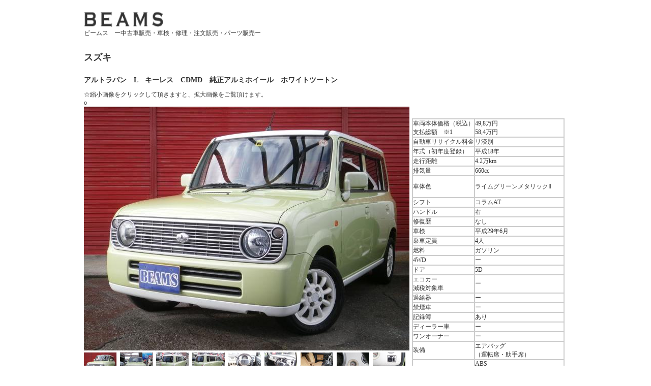

--- FILE ---
content_type: text/html
request_url: http://beams-car.com/htdocs/category/maker/suzuki/alto_lapin_h18.html
body_size: 2609
content:
<!doctype html>
<html>
<head>
<meta charset="UTF-8">
<meta name="description" content="幸田町三ケ根駅から徒歩５分。新車中古自動車販売店ビームスです。車検、修理、注文販売などを行っております。幸田町の皆様をはじめ三河地区、遠方からのご来店いつもありがとうございます。お客様のご要望に添えるよう努力してまいります。">
<title>スズキ　アルトラパン　L　キーレス　CDMD　純正アルミホイール　ホワイトツートン　BEAMS（ビームス）　ー中古車販売・車検・修理・注文販売・パーツ販売ー</title>
<style type="text/css">
td.seru {	background-color: #CCC;
	font-weight: bold;
}
body,td,th {
	font-size: 12px;
	color: #333;
}
h1 {
	font-size: 18px;
}
h2 {
	font-size: 14px;
}
a:link {
	text-decoration: none;
	color: #333;
}
a:visited {
	text-decoration: none;
	color: #333;
}
a:hover {
	text-decoration: none;
}
a:active {
	text-decoration: none;
}
</style>
</head>

<body text="#333333" link="#333333" vlink="#333333" alink="#333333">
<table width="950" border="0" align="center" cellpadding="0" cellspacing="0">
  <tr>
    <td colspan="2">&nbsp;</td>
  </tr>
  <tr>
    <td colspan="2"><img src="../../../logo/other/beams.jpg" width="156" height="30" alt="BEAMS　ビームス"></td>
  </tr>
  <tr>
    <td colspan="2">ビームス　ー中古車販売・車検・修理・注文販売・パーツ販売ー</td>
  </tr>
  <tr>
    <td colspan="2">&nbsp;</td>
  </tr>
  <tr>
    <td colspan="2"><h1>スズキ</h1></td>
  </tr>
  <tr>
    <td colspan="2"><h2><strong>アルトラパン　L　キーレス　CDMD　純正アルミホイール　ホワイトツートン</strong></h2></td>
  </tr>
  <tr>
    <td colspan="2">☆縮小画像をクリックして頂きますと、拡大画像をご覧頂けます。</td>
  </tr>
  <tr>
    <td width="640"><table border="0" width="640" cellpadding="0" cellspacing="0">
<tr>
<td colspan="9"><img src="../../../img/suzuki/alto_lapin_h18_b1.jpg"
width="640" height="480" alt="拡大写真" name="ph01"></td>
</tr>
<tr>
  <td width="64"><a href="javascript:document.ph01.src = '../../../img/suzuki/alto_lapin_h18_b1.jpg'; void(0);"><img src="../../../img/suzuki/alto_lapin_h18_s1.jpg" width="64" height="48"
alt="写真1" border="0"></a></td>
  <td width="64"><a href="javascript:document.ph01.src = '../../../img/suzuki/alto_lapin_h18_b2.jpg'; void(0);"><img src="../../../img/suzuki/alto_lapin_h18_s2.jpg" width="64" height="48"
alt="写真1" border="0"></a></td>
  <td width="64"><a href="javascript:document.ph01.src = '../../../img/suzuki/alto_lapin_h18_b3.jpg'; void(0);"><img src="../../../img/suzuki/alto_lapin_h18_s3.jpg" width="64" height="48"
alt="写真1" border="0"></a></td>
  <td width="64"><a href="javascript:document.ph01.src = '../../../img/suzuki/alto_lapin_h18_b4.jpg'; void(0);"><img src="../../../img/suzuki/alto_lapin_h18_s4.jpg" width="64" height="48"
alt="写真1" border="0"></a></td>
  <td width="64"><a href="javascript:document.ph01.src = '../../../img/suzuki/alto_lapin_h18_b5.jpg'; void(0);"><img src="../../../img/suzuki/alto_lapin_h18_s5.jpg" width="64" height="48"
alt="写真1" border="0"></a></td>
  <td width="64"><a href="javascript:document.ph01.src = '../../../img/suzuki/alto_lapin_h18_b6.jpg'; void(0);"><img src="../../../img/suzuki/alto_lapin_h18_s6.jpg" width="64" height="48"
alt="写真1" border="0"></a></td>
  <td width="64"><a href="javascript:document.ph01.src = '../../../img/suzuki/alto_lapin_h18_b7.jpg'; void(0);"><img src="../../../img/suzuki/alto_lapin_h18_s7.jpg" width="64" height="48"
alt="写真1" border="0"></a></td>
  <td width="64"><a href="javascript:document.ph01.src = '../../../img/suzuki/alto_lapin_h18_b8.jpg'; void(0);"><img src="../../../img/suzuki/alto_lapin_h18_s8.jpg" width="64" height="48"
alt="写真1" border="0"></a></td>
  <td width="64"><a href="javascript:document.ph01.src = '../../../img/suzuki/alto_lapin_h18_b9.jpg'; void(0);"><img src="../../../img/suzuki/alto_lapin_h18_s9.jpg" width="64" height="48"
alt="写真1" border="0"></a></td>
  </tr>
<tr>
  <td><a href="javascript:document.ph01.src = '../../../img/suzuki/alto_lapin_h18_b10.jpg'; void(0);"><img src="../../../img/suzuki/alto_lapin_h18_s10.jpg" width="64" height="48"
alt="写真1" border="0"></a></td>
  <td><a href="javascript:document.ph01.src = '../../../img/suzuki/alto_lapin_h18_b11.jpg'; void(0);"><img src="../../../img/suzuki/alto_lapin_h18_s11.jpg" width="64" height="48"
alt="写真1" border="0"></a></td>
  <td><a href="javascript:document.ph01.src = '../../../img/suzuki/alto_lapin_h18_b12.jpg'; void(0);"><img src="../../../img/suzuki/alto_lapin_h18_s12.jpg" width="64" height="48"
alt="写真1" border="0"></a></td>
  <td><a href="javascript:document.ph01.src = '../../../img/suzuki/alto_lapin_h18_b13.jpg'; void(0);"><img src="../../../img/suzuki/alto_lapin_h18_s13.jpg" width="64" height="48"
alt="写真1" border="0"></a></td>o
  <td><a href="javascript:document.ph01.src = '../../../img/suzuki/alto_lapin_h18_b14.jpg'; void(0);"><img src="../../../img/suzuki/alto_lapin_h18_s14.jpg" width="64" height="48"
alt="写真1" border="0"></a></td>
  <td><a href="javascript:document.ph01.src = '../../../img/suzuki/alto_lapin_h18_b15.jpg'; void(0);"><img src="../../../img/suzuki/alto_lapin_h18_s15.jpg" width="64" height="48"
alt="写真1" border="0"></a></td>
  <td><a href="javascript:document.ph01.src = '../../../img/suzuki/alto_lapin_h18_b16.jpg'; void(0);"><img src="../../../img/suzuki/alto_lapin_h18_s16.jpg" width="64" height="48"
alt="写真1" border="0"></a></td>
  <td><a href="javascript:document.ph01.src = '../../../img/suzuki/alto_lapin_h18_b17.jpg'; void(0);"><img src="../../../img/suzuki/alto_lapin_h18_s17.jpg" width="64" height="48"
alt="写真1" border="0"></a></td>
  <td><a href="javascript:document.ph01.src = '../../../img/suzuki/alto_lapin_h18_b18.jpg'; void(0);"><img src="../../../img/suzuki/alto_lapin_h18_s18.jpg" width="64" height="48"
alt="写真1" border="0"></a></td>
</tr>
<tr>
  <td><a href="javascript:document.ph01.src = '../../../img/suzuki/alto_lapin_h18_b19.jpg'; void(0);"><img src="../../../img/suzuki/alto_lapin_h18_s19.jpg" width="64" height="48"
alt="写真1" border="0"></a></td>
  <td><a href="javascript:document.ph01.src = '../../../img/suzuki/alto_lapin_h18_b20.jpg'; void(0);"><img src="../../../img/suzuki/alto_lapin_h18_s20.jpg" width="64" height="48"
alt="写真1" border="0"></a></td>
  <td><a href="javascript:document.ph01.src = '../../../img/suzuki/alto_lapin_h18_b21.jpg'; void(0);"><img src="../../../img/suzuki/alto_lapin_h18_s21.jpg" width="64" height="48"
alt="写真1" border="0"></a></td>
  <td><a href="javascript:document.ph01.src = '../../../img/suzuki/alto_lapin_h18_b22.jpg'; void(0);"><img src="../../../img/suzuki/alto_lapin_h18_s22.jpg" width="64" height="48"
alt="写真1" border="0"></a></td>
  <td><a href="javascript:document.ph01.src = '../../../img/honda/cr_v_h19_b23.jpg'; void(0);"><img src="../../../img/honda/cr_v_h19_s23.jpg" width="64" height="48"
alt="写真1" border="0"></a></td>
  <td><a href="javascript:document.ph01.src = '../../../img/honda/cr_v_h19_b24.jpg'; void(0);"><img src="../../../img/honda/cr_v_h19_s24.jpg" width="64" height="48"
alt="写真1" border="0"></a></td>
  <td><a href="javascript:document.ph01.src = '../../../img/honda/cr_v_h19_b25.jpg'; void(0);"><img src="../../../img/honda/cr_v_h19_s25.jpg" width="64" height="48"
alt="写真1" border="0"></a></td>
  <td><a href="javascript:document.ph01.src = '../../../img/honda/cr_v_h19_b26.jpg'; void(0);"><img src="../../../img/honda/cr_v_h19_s26.jpg" width="64" height="48"
alt="写真1" border="0"></a></td>
  <td><a href="javascript:document.ph01.src = '../../../img/honda/cr_v_h19_b27.jpg'; void(0);"><img src="../../../img/honda/cr_v_h19_s27.jpg" width="64" height="48"
alt="写真1" border="0"></a></td>
</tr>
<tr>
  <td><a href="javascript:document.ph01.src = '../../../img/honda/cr_v_h19_b28.jpg'; void(0);"><img src="../../../img/honda/cr_v_h19_s28.jpg" width="64" height="48"
alt="写真1" border="0"></a></td>
  <td><a href="javascript:document.ph01.src = '../../../img/honda/cr_v_h19_b29.jpg'; void(0);"><img src="../../../img/honda/cr_v_h19_s29.jpg" width="64" height="48"
alt="写真1" border="0"></a></td>
  <td><a href="javascript:document.ph01.src = '../../../img/honda/cr_v_h19_b30.jpg'; void(0);"><img src="../../../img/honda/cr_v_h19_s30.jpg" width="64" height="48"
alt="写真1" border="0"></a></td>
  <td><a href="javascript:document.ph01.src = '../../../img/honda/cr_v_h19_b31.jpg'; void(0);"><img src="../../../img/honda/cr_v_h19_s31.jpg" width="64" height="48"
alt="写真1" border="0"></a></td>
  <td><a href="javascript:document.ph01.src = '../../../img/other/no_photo_b.jpg'; void(0);"><img src="../../../img/other/no_photo_s.jpg" width="64" height="48"
alt="写真1" border="0"></a></td>
  <td><a href="javascript:document.ph01.src = '../../../img/other/no_photo_b.jpg'; void(0);"><img src="../../../img/other/no_photo_s.jpg" width="64" height="48"
alt="写真1" border="0"></a></td>
  <td><a href="javascript:document.ph01.src = '../../../img/other/no_photo_b.jpg'; void(0);"><img src="../../../img/other/no_photo_s.jpg" width="64" height="48"
alt="写真1" border="0"></a></td>
  <td><a href="javascript:document.ph01.src = '../../../img/other/no_photo_b.jpg'; void(0);"><img src="../../../img/other/no_photo_s.jpg" width="64" height="48"
alt="写真1" border="0"></a></td>
  <td><a href="javascript:document.ph01.src = '../../../img/other/no_photo_b.jpg'; void(0);"><img src="../../../img/other/no_photo_s.jpg" width="64" height="48"
alt="写真1" border="0"></a></td>
</tr>
<tr>
  <td><a href="javascript:document.ph01.src = '../../../img/other/no_photo_b.jpg'; void(0);"><img src="../../../img/other/no_photo_s.jpg" width="64" height="48"
alt="写真1" border="0"></a></td>
  <td><a href="javascript:document.ph01.src = '../../../img/other/no_photo_b.jpg'; void(0);"><img src="../../../img/other/no_photo_s.jpg" width="64" height="48"
alt="写真1" border="0"></a></td>
  <td><a href="javascript:document.ph01.src = '../../../img/other/no_photo_b.jpg'; void(0);"><img src="../../../img/other/no_photo_s.jpg" width="64" height="48"
alt="写真1" border="0"></a></td>
  <td><a href="javascript:document.ph01.src = '../../../img/other/no_photo_b.jpg'; void(0);"><img src="../../../img/other/no_photo_s.jpg" width="64" height="48"
alt="写真1" border="0"></a></td>
  <td><a href="javascript:document.ph01.src = '../../../img/other/no_photo_b.jpg'; void(0);"><img src="../../../img/other/no_photo_s.jpg" width="64" height="48"
alt="写真1" border="0"></a></td>
  <td><a href="javascript:document.ph01.src = '../../../img/other/no_photo_b.jpg'; void(0);"><img src="../../../img/other/no_photo_s.jpg" width="64" height="48"
alt="写真1" border="0"></a></td>
  <td><a href="javascript:document.ph01.src = '../../../img/other/no_photo_b.jpg'; void(0);"><img src="../../../img/other/no_photo_s.jpg" width="64" height="48"
alt="写真1" border="0"></a></td>
  <td><a href="javascript:document.ph01.src = '../../../img/other/no_photo_b.jpg'; void(0);"><img src="../../../img/other/no_photo_s.jpg" width="64" height="48"
alt="写真1" border="0"></a></td>
  <td><a href="javascript:document.ph01.src = '../../../img/other/no_photo_b.jpg'; void(0);"><img src="../../../img/other/no_photo_s.jpg" width="64" height="48"
alt="写真1" border="0"></a></td>
</tr>
    </table></td>
    <td width="310"><table width="300" border="1" align="center" cellpadding="0" cellspacing="0" bordercolor="#CCCCCC">
      <tr>
        <td width="120">車両本体価格（税込）<br>
          支払総額　※1</td>
        <td>49,8万円<br>
          58,4万円</td>
      </tr>
      <tr>
        <td>自動車リサイクル料金</td>
        <td>リ済別</td>
      </tr>
      <tr>
        <td width="120">年式（初年度登録）</td>
        <td>平成18年</td>
      </tr>
      <tr>
        <td width="120">走行距離</td>
        <td>4.2万km</td>
      </tr>
      <tr>
        <td width="120">排気量</td>
        <td>660cc</td>
      </tr>
      <tr>
        <td width="120">車体色</td>
        <td><p>ライムグリーンメタリックⅡ</p></td>
      </tr>
      <tr>
        <td width="120">シフト</td>
        <td>コラムAT</td>
      </tr>
      <tr>
        <td width="120">ハンドル</td>
        <td>右</td>
      </tr>
      <tr>
        <td width="120">修復歴</td>
        <td>なし</td>
      </tr>
      <tr>
        <td width="120">車検</td>
        <td>平成29年6月</td>
      </tr>
      <tr>
        <td width="120">乗車定員</td>
        <td>4人</td>
      </tr>
      <tr>
        <td width="120">燃料</td>
        <td>ガソリン</td>
      </tr>
      <tr>
        <td width="120">4WD</td>
        <td>ー</td>
      </tr>
      <tr>
        <td width="120">ドア</td>
        <td>5D</td>
      </tr>
      <tr>
        <td width="120">エコカー<br>
          減税対象車<br></td>
        <td>ー</td>
      </tr>
      <tr>
        <td width="120">過給器</td>
        <td>ー</td>
      </tr>
      <tr>
        <td width="120">禁煙車</td>
        <td>ー</td>
      </tr>
      <tr>
        <td width="120">記録簿</td>
        <td>あり</td>
      </tr>
      <tr>
        <td width="120">ディーラー車</td>
        <td>ー</td>
      </tr>
      <tr>
        <td width="120">ワンオーナー</td>
        <td>ー</td>
      </tr>
      <tr>
        <td width="120">装備<br></td>
        <td>エアバッグ<br>
          （運転席・助手席）</td>
      </tr>
      <tr>
        <td width="120">&nbsp;</td>
        <td>ABS</td>
      </tr>
      <tr>
        <td width="120">&nbsp;</td>
        <td>エアコン</td>
      </tr>
      <tr>
        <td width="120">&nbsp;</td>
        <td>パワーステアリング</td>
      </tr>
      <tr>
        <td width="120">&nbsp;</td>
        <td>パワ—ウインドウ</td>
      </tr>
      <tr>
        <td>&nbsp;</td>
        <td>CDまたはCDチェンジャー</td>
      </tr>
      <tr>
        <td>&nbsp;</td>
        <td>MDまたはMDチェンジャー</td>
      </tr>
      <tr>
        <td width="120">&nbsp;</td>
        <td>13インチアルミホイール</td>
      </tr>
      <tr>
        <td width="120">&nbsp;</td>
        <td>キーレス</td>
      </tr>
      <tr>
        <td>&nbsp;</td>
        <td>ベンチシート</td>
      </tr>
      <tr>
        <td>&nbsp;</td>
        <td>フルフラットシート</td>
      </tr>
      <tr>
        <td>&nbsp;</td>
        <td>衝突安全ボディ</td>
      </tr>
    </table></td>
  </tr>
  <tr>
    <td colspan="2">&nbsp;</td>
  </tr>
  <tr>
    <td colspan="2">※1： 車両本体価格、自動車税、自動車取得税、自動車重量税、自賠責保険、リサイクル料金、諸費用（車庫証明代行料、登録代行料、点検・整備代等）、</td>
  </tr>
  <tr>
    <td colspan="2">　　　諸費用にかかる消費税です。</td>
  </tr>
  <tr>
    <td colspan="2">　　　上記の合計を支払総額として表示しています。</td>
  </tr>
  <tr>
    <td colspan="2">&nbsp;</td>
  </tr>
  <tr>
    <td colspan="2"><table width="950" border="1" cellpadding="0" cellspacing="0" bordercolor="#CCCCCC">
      <tr>
        <td colspan="2" class="seru">BEAMS（ビームス）</td>
      </tr>
      <tr>
        <td width="150" class="seru"><a href="../../../general/map.html">所在地</a></td>
        <td>〒444−0124　　　愛知県額田郡幸田町深溝中池田１１−１</td>
      </tr>
      <tr>
        <td width="150" class="seru">営業時間</td>
        <td>AM10:00　〜　PM8:00</td>
      </tr>
      <tr>
        <td width="150" class="seru">定休日</td>
        <td>木曜日</td>
      </tr>
      <tr>
        <td width="150" class="seru">電話番号</td>
        <td>0564 - 56 - 6044</td>
      </tr>
      <tr>
        <td width="150" class="seru">FAX番号</td>
        <td>0564 - 56 - 6045 </td>
      </tr>
    </table></td>
  </tr>
  <tr>
    <td colspan="2">&nbsp;</td>
  </tr>
  <tr>
    <td colspan="2">&nbsp;</td>
  </tr>
  <tr>
    <td colspan="2"><a href="../audi/audi.html">戻る</a></td>
  </tr>
  <tr>
    <td colspan="2">&nbsp;</td>
  </tr>
  <tr>
    <td colspan="2">&nbsp;</td>
  </tr>
  <tr>
    <td colspan="2"><div align="right">Copyright &copy; 2016 BEAMS All rights reserved.</div></td>
  </tr>
</table>
</body>
</html>
